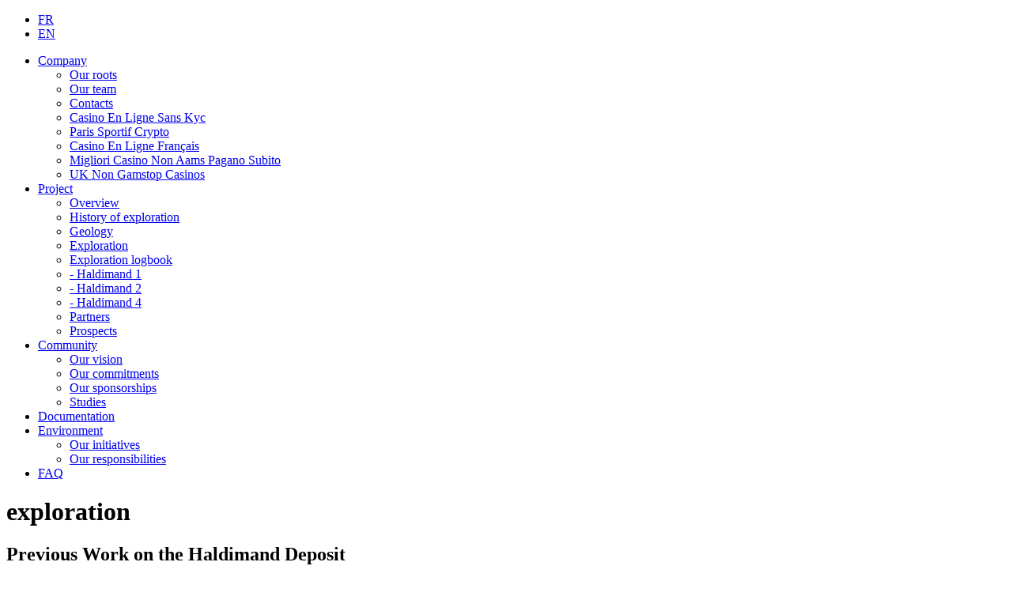

--- FILE ---
content_type: text/html; charset=UTF-8
request_url: https://www.petroliagaz.com/haldimand_subdomain/en/project/exploration.html
body_size: 9642
content:
<!DOCTYPE HTML PUBLIC "-//W3C//DTD HTML 4.01 Transitional//EN" "http://www.w3.org/TR/html4/loose.dtd">
<html xmlns="http://www.w3.org/1999/xhtml">
    <head>
<meta http-equiv="Content-Type" content="text/html; charset=UTF-8">
        <title>Oil Exploration in Gaspé | Haldimand project by Petrolia</title>
<meta name="description" content="Do you want to learn more about the oil exploration of Haldimand in Gaspé? Visit us today to get more information. ">
<meta http-equiv="Content-Language" content="en_CA"><link href="https://haldimand.petroliagaz.com/mutationplugin/jquery/css/jquery-tipTip/tipTip.css" media="screen" rel="stylesheet" type="text/css">
<link href="https://haldimand.petroliagaz.com/imports/css/colorbox.css" media="screen" rel="stylesheet" type="text/css">
<link href="../../../haldimand_subdomain/favicon.ico" rel="shortcut icon" type="image/x-icon">
<link href="../../../haldimand_subdomain/favicon.ico" rel="icon" type="image/x-icon">
<link href="https://haldimand.petroliagaz.com/imports/css/tiptip.css" media="screen" rel="stylesheet" type="text/css">
<link href="https://haldimand.petroliagaz.com/imports/css/screen.css" media="screen" rel="stylesheet" type="text/css">
<!--[if IE 8]> <link href="/imports/css/screen-ie.css" media="screen" rel="stylesheet" type="text/css" ><![endif]-->
<link href="https://haldimand.petroliagaz.com/imports/css/haldimand/screen.css" media="screen" rel="stylesheet" type="text/css"><script type="text/javascript" src="../../../ajax/libs/jquery/1-7-1/jquery.min.js"></script><script type="text/javascript" src="https://haldimand.petroliagaz.com/mutationplugin/jquery/js/jquery.colorbox-1.3.19.min.js"></script><script type="text/javascript" src="https://haldimand.petroliagaz.com/mutationplugin/jquery/js/jquery.tipTip-1.3.min.js"></script><script type="text/javascript">
    //<!--
jQuery(document).ready(function() { 
        jQuery('.colonne-gauche h2').each(function(index) {
            if($(this).contents().length > 1){
                    $(this).contents().last().wrap('<span>');
            }
        })
        jQuery('.colonne-droite h2').each(function(index) {
            if($(this).contents().length > 1){
                    $(this).contents().last().wrap('<span>');
            }
        })
        Cufon.replace('h2 span');
        var title = jQuery(jQuery('h1')[1]).html();
        jQuery(jQuery('h1')[1]).remove();
        if( title != '' ){
            jQuery('h1').first().html(title);
        }
        jQuery('.separateur').last().hide();
        jQuery('div[ref="1517f765304779"]').find('img:not(.images-noborder)').wrap('<div class="images">');
        jQuery('div[ref="1517f765304779"]').find('div.images').append('<div class="images-shadow">');
        jQuery('.photo').colorbox({width:'80%', height:'80%',close:'x'});
        jQuery('.youtube').colorbox({iframe:true, innerWidth:640, innerHeight:390,close:'x'});
        jQuery('#mere, #couverture, #reservoir').tipTip({
		defaultPosition: 'top',
                delay: 0,
		edgeOffset:0
	});
     });    //-->
</script><script type="text/javascript">
    //<!--
jQuery(document).ready(function() { 
        jQuery('.colonne-gauche h2').each(function(index) {
            if($(this).contents().length > 1){
                    $(this).contents().last().wrap('<span>');
            }
        })
        jQuery('.colonne-droite h2').each(function(index) {
            if($(this).contents().length > 1){
                    $(this).contents().last().wrap('<span>');
            }
        })
        Cufon.replace('h2 span');
        var title = jQuery(jQuery('h1')[1]).html();
        jQuery(jQuery('h1')[1]).remove();
        if( title != '' ){
            jQuery('h1').first().html(title);
        }
        jQuery('.separateur').last().hide();
        jQuery('div[ref="1517f7653050c6"]').find('img:not(.images-noborder)').wrap('<div class="images">');
        jQuery('div[ref="1517f7653050c6"]').find('div.images').append('<div class="images-shadow">');
        jQuery('.photo').colorbox({width:'80%', height:'80%',close:'x'});
        jQuery('.youtube').colorbox({iframe:true, innerWidth:640, innerHeight:390,close:'x'});
        jQuery('#mere, #couverture, #reservoir').tipTip({
		defaultPosition: 'top',
                delay: 0,
		edgeOffset:0
	});
     });    //-->
</script><script type="text/javascript">
    //<!--
jQuery(document).ready(function() { 
        jQuery('.colonne-gauche h2').each(function(index) {
            if($(this).contents().length > 1){
                    $(this).contents().last().wrap('<span>');
            }
        })
        jQuery('.colonne-droite h2').each(function(index) {
            if($(this).contents().length > 1){
                    $(this).contents().last().wrap('<span>');
            }
        })
        Cufon.replace('h2 span');
        var title = jQuery(jQuery('h1')[1]).html();
        jQuery(jQuery('h1')[1]).remove();
        if( title != '' ){
            jQuery('h1').first().html(title);
        }
        jQuery('.separateur').last().hide();
        jQuery('div[ref="1517f765305884"]').find('img:not(.images-noborder)').wrap('<div class="images">');
        jQuery('div[ref="1517f765305884"]').find('div.images').append('<div class="images-shadow">');
        jQuery('.photo').colorbox({width:'80%', height:'80%',close:'x'});
        jQuery('.youtube').colorbox({iframe:true, innerWidth:640, innerHeight:390,close:'x'});
        jQuery('#mere, #couverture, #reservoir').tipTip({
		defaultPosition: 'top',
                delay: 0,
		edgeOffset:0
	});
     });    //-->
</script><script type="text/javascript">
    //<!--
jQuery(document).ready(function() { 
        jQuery('.colonne-gauche h2').each(function(index) {
            if($(this).contents().length > 1){
                    $(this).contents().last().wrap('<span>');
            }
        })
        jQuery('.colonne-droite h2').each(function(index) {
            if($(this).contents().length > 1){
                    $(this).contents().last().wrap('<span>');
            }
        })
        Cufon.replace('h2 span');
        var title = jQuery(jQuery('h1')[1]).html();
        jQuery(jQuery('h1')[1]).remove();
        if( title != '' ){
            jQuery('h1').first().html(title);
        }
        jQuery('.separateur').last().hide();
        jQuery('div[ref="1517f765305cf1"]').find('img:not(.images-noborder)').wrap('<div class="images">');
        jQuery('div[ref="1517f765305cf1"]').find('div.images').append('<div class="images-shadow">');
        jQuery('.photo').colorbox({width:'80%', height:'80%',close:'x'});
        jQuery('.youtube').colorbox({iframe:true, innerWidth:640, innerHeight:390,close:'x'});
        jQuery('#mere, #couverture, #reservoir').tipTip({
		defaultPosition: 'top',
                delay: 0,
		edgeOffset:0
	});
     });    //-->
</script><script type="text/javascript">
    //<!--
jQuery(document).ready(function() { 
        jQuery('.colonne-gauche h2').each(function(index) {
            if($(this).contents().length > 1){
                    $(this).contents().last().wrap('<span>');
            }
        })
        jQuery('.colonne-droite h2').each(function(index) {
            if($(this).contents().length > 1){
                    $(this).contents().last().wrap('<span>');
            }
        })
        Cufon.replace('h2 span');
        var title = jQuery(jQuery('h1')[1]).html();
        jQuery(jQuery('h1')[1]).remove();
        if( title != '' ){
            jQuery('h1').first().html(title);
        }
        jQuery('.separateur').last().hide();
        jQuery('div[ref="1517f7653060b5"]').find('img:not(.images-noborder)').wrap('<div class="images">');
        jQuery('div[ref="1517f7653060b5"]').find('div.images').append('<div class="images-shadow">');
        jQuery('.photo').colorbox({width:'80%', height:'80%',close:'x'});
        jQuery('.youtube').colorbox({iframe:true, innerWidth:640, innerHeight:390,close:'x'});
        jQuery('#mere, #couverture, #reservoir').tipTip({
		defaultPosition: 'top',
                delay: 0,
		edgeOffset:0
	});
     });    //-->
</script><script type="text/javascript">
    //<!--
jQuery(document).ready(function() { 
        jQuery('.colonne-gauche h2').each(function(index) {
            if($(this).contents().length > 1){
                    $(this).contents().last().wrap('<span>');
            }
        })
        jQuery('.colonne-droite h2').each(function(index) {
            if($(this).contents().length > 1){
                    $(this).contents().last().wrap('<span>');
            }
        })
        Cufon.replace('h2 span');
        var title = jQuery(jQuery('h1')[1]).html();
        jQuery(jQuery('h1')[1]).remove();
        if( title != '' ){
            jQuery('h1').first().html(title);
        }
        jQuery('.separateur').last().hide();
        jQuery('div[ref="1517f76530643c"]').find('img:not(.images-noborder)').wrap('<div class="images">');
        jQuery('div[ref="1517f76530643c"]').find('div.images').append('<div class="images-shadow">');
        jQuery('.photo').colorbox({width:'80%', height:'80%',close:'x'});
        jQuery('.youtube').colorbox({iframe:true, innerWidth:640, innerHeight:390,close:'x'});
        jQuery('#mere, #couverture, #reservoir').tipTip({
		defaultPosition: 'top',
                delay: 0,
		edgeOffset:0
	});
     });    //-->
</script><script type="text/javascript">
    //<!--
jQuery(document).ready(function() { 
        jQuery('.colonne-gauche h2').each(function(index) {
            if($(this).contents().length > 1){
                    $(this).contents().last().wrap('<span>');
            }
        })
        jQuery('.colonne-droite h2').each(function(index) {
            if($(this).contents().length > 1){
                    $(this).contents().last().wrap('<span>');
            }
        })
        Cufon.replace('h2 span');
        var title = jQuery(jQuery('h1')[1]).html();
        jQuery(jQuery('h1')[1]).remove();
        if( title != '' ){
            jQuery('h1').first().html(title);
        }
        jQuery('.separateur').last().hide();
        jQuery('div[ref="1517f765306814"]').find('img:not(.images-noborder)').wrap('<div class="images">');
        jQuery('div[ref="1517f765306814"]').find('div.images').append('<div class="images-shadow">');
        jQuery('.photo').colorbox({width:'80%', height:'80%',close:'x'});
        jQuery('.youtube').colorbox({iframe:true, innerWidth:640, innerHeight:390,close:'x'});
        jQuery('#mere, #couverture, #reservoir').tipTip({
		defaultPosition: 'top',
                delay: 0,
		edgeOffset:0
	});
     });    //-->
</script><script type="text/javascript">
    //<!--
jQuery(document).ready(function() { 
        jQuery('body div:first').attr('id','bandeau-projet');
     });    //-->
</script><script type="text/javascript">
    //<!--//-->
</script><script type="text/javascript" src="https://haldimand.petroliagaz.com/mutationplugin/cufon/js/cufon.js"></script><script type="text/javascript" src="https://haldimand.petroliagaz.com/imports/cufon/Clarendon_LT_Std_400.font.js"></script><script type="text/javascript">
    //<!--
jQuery(document).ready(function() { Cufon.replace('h2 span'); });    //-->
</script><script type="text/javascript" src="https://haldimand.petroliagaz.com/imports/jscripts/scripts.js"></script>    <script>var clicky_site_ids = clicky_site_ids || []; clicky_site_ids.push(101317212);</script><script async src="//static.getclicky.com/js"></script></head>
    <body>
        <div id="bandeau-entreprise">
            <div id="wrapper">
                <!-- langue -->
                <div id="langue">
                    <ul>
                        <li><a href="../../../haldimand_subdomain/fr.html">FR</a></li>
                        <li><a href="../../../haldimand_subdomain/en.html">EN</a></li>
                    </ul>
                </div>
                <!-- header -->
                <div id="header">
                    <a href="../../../haldimand_subdomain/en.html"></a>
                    <div class="clear"></div>
                    <!-- menu -->
                    <div id="menu">
<ul class="navigation">
    <li>
        <a id="mymenu-m85" class="menu-level-0 menu-id-m85 first" href="../../../haldimand_subdomain/en/company/our_roots.html">Company</a>
        <ul>
            <li>
                <a id="mymenu-m91" class="menu-level-1 menu-id-m91 first" href="../../../haldimand_subdomain/en/company/our_roots.html">Our roots</a>
            </li>
            <li>
                <a id="mymenu-m92" class="menu-level-1 menu-id-m92" href="../../../haldimand_subdomain/en/company/our-team.html">Our team</a>
            </li>
            <li>
                <a id="mymenu-m93" class="menu-level-1 menu-id-m93 last" href="../../../haldimand_subdomain/en/company/contacts.html">Contacts</a>
            </li><li><a href="https://www.andesi.org/">Casino En Ligne Sans Kyc</a></li><li><a href="https://www.worldmedia.fr/">Paris Sportif Crypto</a></li><li><a href="https://www.isorg.fr/">Casino En Ligne Français</a></li><li><a href="https://www.progettomarzotto.org/">Migliori Casino Non Aams Pagano Subito</a></li><li><a href="https://www.powwownow.co.uk/">UK Non Gamstop Casinos</a></li>
        </ul>
    </li>
    <li class="active">
        <a id="mymenu-m86" class="menu-level-0 menu-id-m86" href="../../../haldimand_subdomain/en/project/overview.html">Project</a>
        <ul>
            <li>
                <a id="mymenu-m118" class="menu-level-1 menu-id-m118 first" href="../../../haldimand_subdomain/en/project/overview.html">Overview</a>
            </li>
            <li>
                <a id="mymenu-m95" class="menu-level-1 menu-id-m95" href="../../../haldimand_subdomain/en/project/history-of-exploration.html">History of exploration</a>
            </li>
            <li>
                <a id="mymenu-m96" class="menu-level-1 menu-id-m96" href="../../../haldimand_subdomain/en/project/geology.html">Geology</a>
            </li>
            <li class="active">
                <a id="mymenu-m97" class="menu-level-1 menu-id-m97 active" href="../../../haldimand_subdomain/en/project/exploration.html">Exploration</a>
            </li>
            <li>
                <a id="mymenu-m137" class="menu-level-1 menu-id-m137" href="../../../haldimand_subdomain/en/exploration-logbook.html">Exploration logbook</a>
            </li>
            <li>
                <a id="mymenu-m138" class="menu-level-1 menu-id-m138" href="../../../haldimand_subdomain/en/haldimand-1.html">- Haldimand 1</a>
            </li>
            <li>
                <a id="mymenu-m139" class="menu-level-1 menu-id-m139" href="../../../haldimand_subdomain/en/haldimand-2.html">- Haldimand 2</a>
            </li>
            <li>
                <a id="mymenu-m140" class="menu-level-1 menu-id-m140" href="../../../haldimand_subdomain/en/haldimand-4.html">- Haldimand 4</a>
            </li>
            <li>
                <a id="mymenu-m99" class="menu-level-1 menu-id-m99" href="../../../haldimand_subdomain/en/project/partners.html">Partners</a>
            </li>
            <li>
                <a id="mymenu-m100" class="menu-level-1 menu-id-m100 last" href="../../../haldimand_subdomain/en/project/prospects.html">Prospects</a>
            </li>
        </ul>
    </li>
    <li>
        <a id="mymenu-m87" class="menu-level-0 menu-id-m87" href="../../../haldimand_subdomain/en/project/community/our-vision.html">Community</a>
        <ul>
            <li>
                <a id="mymenu-m101" class="menu-level-1 menu-id-m101 first" href="../../../haldimand_subdomain/en/project/community/our-vision.html">Our vision</a>
            </li>
            <li>
                <a id="mymenu-m102" class="menu-level-1 menu-id-m102" href="../../../haldimand_subdomain/en/project/community/our-commitments.html">Our commitments</a>
            </li>
            <li>
                <a id="mymenu-m103" class="menu-level-1 menu-id-m103" href="../../../haldimand_subdomain/en/project/community/our-sponsorships.html">Our sponsorships</a>
            </li>
            <li>
                <a id="mymenu-m104" class="menu-level-1 menu-id-m104 last" href="../../../haldimand_subdomain/en/project/community/studies.html">Studies</a>
            </li>
        </ul>
    </li>
    <li>
        <a id="mymenu-m141" class="menu-level-0 menu-id-m141" href="../../../haldimand_subdomain/en/documentation.html">Documentation</a>
    </li>
    <li>
        <a id="mymenu-m89" class="menu-level-0 menu-id-m89" href="../../../haldimand_subdomain/en/faq/environment/our-initiatives.html">Environment</a>
        <ul>
            <li>
                <a id="mymenu-m108" class="menu-level-1 menu-id-m108 first" href="../../../haldimand_subdomain/en/faq/environment/our-initiatives.html">Our initiatives</a>
            </li>
            <li>
                <a id="mymenu-m109" class="menu-level-1 menu-id-m109 last" href="../../../haldimand_subdomain/en/faq/environment/our-responsibilities.html">Our responsibilities</a>
            </li>
        </ul>
    </li>
    <li>
        <a id="mymenu-m117" class="menu-level-0 menu-id-m117 last" href="../../../haldimand_subdomain/en/faq.html">FAQ</a>
    </li>
</ul>                    </div>
                </div>
                <!-- contenu -->
                <div class="contenu">
                    <!-- Contenu -->
<h1></h1>
<div ref="1517f765304779" class="colonne-gauche">
    <h1>exploration</h1><h2>Previous Work on the Haldimand Deposit</h2><p>The Haldimand Deposit was discovered in 2005 when the Haldimand 1 test well yielded superior quality, “light” oil. The industry rates the “lightness” (quality) of oil using the API gravity standard, with four recognized categories: light (&gt; 31.1° API), medium (31.1° API to 22.3° API), heavy (22.3° API to 10° API) and extra heavy (below 10° API).</p><p>The oil recovered from Haldimand 1 was rated at 53° API. By way of comparison, the average product from Alberta’s oil sands is rated at 8° API. The “lightness” of the oil in the Haldimand deposit means that very little refining will be necessary.</p><p>Test drilling at Haldimand 1 ushered in a period of intensive work in the field and in the lab for Pétrolia and Québénergie’s technical teams, including a 3D seismic survey, geochemical and magnetotelluric surveys, drilling of the Haldimand 2 test well, and production tests on Haldimand 1.</p><p>Gaspé residents have seen our work progress over the last seven years. Another milestone was the Sproule Associates independent assessment of oil initially in place (OIIP). Sproule found a total of close to 70 million barrels and estimated total recoverable barrels at just under 8 million. These numbers were arrived at through analysis of geophysical work and exploratory drilling and reservoir modeling.</p>    
</div>
<div ref="1517f765304779" class="colonne-droite">
    <p>In light of the results of all this preliminary work, Pétrolia and Québénergie believe the deposit can be produced conventionally by means of horizontal drilling. Haldimand 4 will tell us whether our hypothesis is correct.</p><p>Haldimand 4 is a critical step: the culmination of years of research, work, and studies. It will also mark the transition to true production.</p><p>Drilling on Haldimand 4 is scheduled to begin in January 2013, once drilling on Bourque 1 and 2 is completed. Though the well is located in a wooded area outside Gaspé’s current and projected city limits, but is nevertheless not far from an inhabited area (350 m). Pétrolia and Québénergie plan to consult with municipal authorities and local residents to make sure the new project is harmoniously integrated into the community.</p>    </div>
<div class="clear"></div>
<div class="separateur"></div>
<h1></h1>
<div ref="1517f7653050c6" class="colonne-gauche">
    <h2>Equipment and Infrastructure</h2><p>The location of Haldimand 4 was chosen based on data gathered by Pétrolia and our partner Québénergie over the last few years. We chose the site’s location, the near-horizontal path of one section of the well, and its direction with a view to maximizing the odds of success. This round of drilling will corroborate our theory that the Haldimand deposit can be produced with conventional techniques.</p><p>Like other wells Pétrolia has drilled on the Haldimand peninsula, Haldimand 4 will be located on private land. We have signed an agreement with the landowner covering the portion of the property where the well will be sited and use of the access road. The owner of the access road leading to Haldimand 4 has also signed a multi-clause agreement.</p><p>The site is approximately 90 by 120 meters. It will be cleared of trees, leveled, and compacted to hold the drilling equipment (drills, trailers, etc.) The equipment will arrive from Bourque 2 on a convoy of forty trucks over a three-day period, at a rate of around 15 truckloads per day. It will take about a week to move, assemble, and install the equipment before the real work of drilling can begin.</p><p>The map shows the Haldimand 4 site and the path the well will take. Also visible on the map are two wells we drilled previously, Haldimand 1 and 2.</p>    <br>
        <div class="complements"><span class="t-complements">See also</span>
                        <div class="documents-complements"><span class="t-documents-complements">Photos </span>
                    <ul>
                                                    <li><a href="#">Environmental standards</a></li>
                                                    <li><a href="#">Land preparation</a></li>
                                            </ul>
                    <div class="clear"></div>
                </div>
                                        <div class="documents-complements"><span class="t-documents-complements">PDF </span>
                    <ul>
                                                    <li><a href="http://haldimand.petroliagaz.com/imports/medias/image/complement-infrastructure/Logistique-dun-forage.pdf" target="_blank">Drilling logistics<br>(French only)</a></li>
                                                    <li><a href="http://haldimand.petroliagaz.com/imports/medias/image/complement-infrastructure/haldimand-urbanisme-h2-h4-en.pdf" target="_blank">Urban development plan of Gaspé.</a></li>
                                            </ul>
                    <div class="clear"></div>
                </div>
                <div class="documents-complements"><span class="t-documents-complements">Videos </span>
                    <ul>
                                                    <li><a class="youtube" href="https://www.youtube.com/embed/2gIAbZWbmHU?rel=0&amp;wmode=transparent">Development plan (Episode 5, part 3 of 3)<br>(French only)</a></li>
                                                    <li><a class="youtube" href="https://www.youtube.com/embed/LBpi3lNq-SQ?rel=0&amp;wmode=transparent">Infrastructure (Episode 7, part 2 of 3)<br>(French only)</a></li>
                                            </ul>
                    <div class="clear"></div>
                </div>
                    </div>
</div>
<div ref="1517f7653050c6" class="colonne-droite">
    <p></p>    </div>
<div class="clear"></div>
<div class="separateur"></div>
<h1></h1>
<div ref="1517f765305884" class="colonne-gauche">
    <p></p>    
</div>
<div ref="1517f765305884" class="colonne-droite">
    <h2>Drilling</h2><p>The well will be drilled using Rig #501 owned by Calgary’s Precision Drilling Corporation. The rig, which can drill to a depth of 3,800 meters, is currently in operation at the Bourqe site, where several Quebec drillers are working.</p><p>Land-based drilling rigs are machines that can be completely dismantled, since they need to be moved frequently. A rig is easily identifiable because of its derrick. It is primarily a lifting device, as it has to support the entire weight of the drill rods that are screwed together. The drilling rig causes the drill rods to rotate, which is what makes it possible for the drill bit to bore into the rock.<br><br> The process involves successive drilling and casing of holes of increasingly smaller diameters at increasing depths. Each section must be cased and cemented before boring the next section begins.</p><p>The casing is made up of steel pipes around 1 inch thick that meet strict quality standards. The pipes are cemented into place along their entire length, thus ensuring the well is leak proof to protect liquids outside the circuit. Casing and cementing also prevent the liquid from different formations from mixing and rising to the surface.</p><p>Cementing and casing are a crucial step in the drilling process that demands great care. A specialized firm is brought in to inject liquid cement (free of the aggregates found in concrete) into the well until it returns to the surface via the annulus between the steel casing and the rock surface. Once everything has dried, a specialized instrument is sent down the borehole to verify that the cement has been correctly poured and is adhering properly to the casing wall.</p><p>Drilling an oil well generally involves three steps:</p><ol><li>The first step is usually performed by a small service rig that bores down to a depth of 10 m. A 50 cm diameter steel pipe is placed in the borehole, then cemented: this is known as the “conductor casing.”</li><li>The rig is then set up and drilling started until about 10% of the total planned depth is reached. A second steel pipe is inserted in the well and cemented into place. Known as the “surface casing,” it protects groundwater and also holds the blowout preventer (BOP) safety valve. The surface casing depth is regulated and varies based on the total well depth.</li><li>As drilling proceeds, several other intermediate casings may be needed before the well reaches its intended depth. Rock samples are taken every five meters and analyzed with a microscope to determine which geological stratum has been reached.</li></ol><p>For Haldimand 4, once we reach 600 m of depth, the drill path will be gradually deviated until it is nearly horizontal. This near-horizontal section will be around 2 km in length. The total well depth will be over 1 km. Horizontal drilling will be used in this case to cut across the natural fractures in the reservoir in order to collect oil pooled there.</p><p>Once the well is finished, a reading of the petrophysical properties of the rocks encountered on the drill path will be taken and recorded in a log, as per Ministère des Ressources naturelles (MRN) requirements. This involves lowering specialized tools down the well to determine the type of rock strata (limestone, sandstone, etc.) and their porosity and fluid content (gas, oil, salt water). These tests are also used to identify potential zones of hydrocarbon production, which are then assessed using drill-stem tests. These brief tests are used to determine the presence of hydrocarbons and measure the initial pressure of the wells. Pétrolia will also collect fluid samples from specific areas of the well. Once this step has been completed we will decide whether to prepare the well for production.</p>    <br>
        <div class="complements"><span class="t-complements">See also</span>
                                        <div class="documents-complements"><span class="t-documents-complements">PDF </span>
                    <ul>
                                                    <li><a href="http://haldimand.petroliagaz.com/imports/medias/pdf/2013-02-25-r-tadif-rapport-toxicologie.pdf" target="_blank">Toxicology study (Haldimand 4) (French only)</a></li>
                                                    <li><a href="http://haldimand.petroliagaz.com/imports/medias/image/complement-forage/la-boue-de-forage.pdf" target="_blank">Drilling mud <br>(French only)</a></li>
                                                    <li><a href="http://haldimand.petroliagaz.com/imports/medias/image/complement-forage/equipement-de-forage.pdf" target="_blank">Drilling equipment<br>(French only)</a></li>
                                                    <li><a href="http://haldimand.petroliagaz.com/imports/medias/image/complement-forage/La-construction-du-puits.pdf" target="_blank">Well construction<br>(French only)</a></li>
                                                    <li><a href="http://haldimand.petroliagaz.com/imports/medias/image/complement-forage/evaluation-et-parachevement-du-puits.pdf" target="_blank">Well evaluation and completion <br>(French only)</a></li>
                                                    <li><a href="http://haldimand.petroliagaz.com/imports/medias/image/complement-forage/haldimand-transportation-of-the-rig.pdf" target="_blank">Transportation of the rig</a></li>
                                                    <li><a href="http://haldimand.petroliagaz.com/imports/medias/image/complement-forage/haldimand-drilling.pdf" target="_blank">Drilling</a></li>
                                                    <li><a href="http://haldimand.petroliagaz.com/imports/medias/projection-haldimand-4-an.pdf" target="_blank">Haldimand 4 projection</a></li>
                                            </ul>
                    <div class="clear"></div>
                </div>
                                        <div class="documents-complements"><span class="t-documents-complements">Videos </span>
                    <ul>
                                                    <li><a class="youtube" href="https://www.youtube.com/embed/X5swus83jPA?rel=0&amp;wmode=transparent">Well drilling (Episode 4, part 1 of 4)<br>(French only)</a></li>
                                                    <li><a class="youtube" href="https://www.youtube.com/embed/-naELvfeCMk?rel=0&amp;wmode=transparent">Casing (Episode 4, part 2 of 4)<br>(French only)</a></li>
                                                    <li><a class="youtube" href="https://www.youtube.com/embed/BRLYvyHOU38?rel=0&amp;wmode=transparent">Drilling mud (Episode 4, part 3 of 4)<br>(French only)</a></li>
                                                    <li><a class="youtube" href="https://www.youtube.com/embed/6X8bsz0hK3Q?rel=0&amp;wmode=transparent">Core logging (Episode 4, part 4 of 4)<br>(French only)</a></li>
                                            </ul>
                    <div class="clear"></div>
                </div>
                    </div>
    </div>
<div class="clear"></div>
<div class="separateur"></div>
<h1></h1>
<div ref="1517f765305cf1" class="colonne-gauche">
    <h2>Risks</h2><p>Pétrolia will endeavour to minimize both social and environmental impacts throughout the work. There is, of course, no such thing as zero risk—but by observing sound exploration practices and following government legislation we can keep risk and impacts to a minimum. For instance, drilling near wetlands or streams is prohibited. Moreover, our policy is to always adopt overall industry best practices to make sure we meet the highest prevention criteria.</p><p><strong>Main Nuisances</strong><br> Though it is located outside the city limits, the Haldimand deposit is still relatively close to an inhabited area. A drilling operation like Haldimand 4 can cause inconvenience to residents who live near the worksite.</p><ul><li>Increased traffic, mainly trucks (arrival and departure of equipment, supplies, and services throughout the work</li><li>Noise from trucks and the rig</li><li>Dust raised by traffic on unpaved road</li><li>Light from round-the-clock operation</li></ul>    <br>
        <div class="complements"><span class="t-complements">See also</span>
                                        <div class="documents-complements"><span class="t-documents-complements">PDF </span>
                    <ul>
                                                    <li><a href="http://haldimand.petroliagaz.com/imports/medias/haldimand/2013-02-12-hald-bruit-proximite-chantier-forage-fr.pdf" target="_blank">Noise on a drilling site (French only)</a></li>
                                            </ul>
                    <div class="clear"></div>
                </div>
                                </div>
</div>
<div ref="1517f765305cf1" class="colonne-droite">
    <p>In the case of Haldimand 4, the impact will be lessened because work is being done in winter. Though it is in an inhabited area, the drilling site is 350 m from the nearest home—far enough to reduce or even eliminate nuisances. In addition, work will last only six to eight weeks. Indeed, we decided to drill Haldimand 4 after Bourque 1 and 2, and in the low tourist season, to minimize potentially impacts. Winter also mitigates other nuisances like noise and dust.</p><p>The site will be accessed via a private road as per an agreement made with the landowner. We have met with all neighbors and shared all the information they may need.</p>    </div>
<div class="clear"></div>
<div class="separateur"></div>
<h1></h1>
<div ref="1517f7653060b5" class="colonne-gauche">
    <h2>Environmental Risks</h2><p>By complying with laws and regulation and applying the best industry practices, we can keep environmental risks to a minimum.</p><p>We have implemented a number of environmental protection measures. Surface casing and cementing enable us to prevent groundwater contamination. A blowout preventer (BOP) is another key protection measure.</p><p>All drilling muds and wastes, whether or not they have been in contact with hydrocarbons, will be analyzed by an accredited independent lab, then taken to an authorized treatment or burial site. Only laboratories, treatment centers, and burial sites accredited by Ministère du Développement durable, de l'Environnement, de la Faune et des Parcs (MDDEFP) will be used.</p><p><strong>What’s ahead?</strong></p><p>If Pétrolia and Québénergie are satisfied that drilling was successful, we will focus our efforts on producing the deposit. However, there are many steps to be completed first, including a public consultation and a development plan. These steps are an essential part of making sure oil production becomes a harmonious part of the community. The Haldimand 4 project is a milestone in the exploration process.</p>    
</div>
<div ref="1517f7653060b5" class="colonne-droite">
    <p></p>    </div>
<div class="clear"></div>
<div class="separateur"></div>
<h1></h1>
<div ref="1517f76530643c" class="colonne-gauche">
    <h2>The Legislative Framework</h2><p>The Quebec government regulates oil exploration and development activities through legislation, mainly the <em>Mining Act</em>, the <em>Regulation respecting petroleum, natural gas and underground reservoirs</em>,and the <em>Environment Quality Act.</em></p><p><em>The Mining Act </em>and the<em> Regulation respecting petroleum, natural gas and underground reservoirs</em></p><p>The <em>Mining Act</em> gives exploration license holders exclusive rights to explore for oil and natural gas in the area covered by their permit.</p><p>Once the license has been granted, the holder is required to carry out exploration. MRN wants to ensure that projects in Quebec contribute to advancing the collective knowledge of the land and its wealth. Licensees are thus required to submit reports to the Ministry. Any geophysical surveying, well drilling, well conversion, well completion, or well closure work must also be covered by a specific license before work can begin. Pétrolia must apply for the license from MRN. These legal requirements ensure that safety criteria and industry standards are met and that results are submitted to MRN.</p>    <br>
        <div class="complements"><span class="t-complements">See also</span>
                        <div class="documents-complements"><span class="t-documents-complements">Photos </span>
                    <ul>
                                                    <li><a href="#">Environmental standards</a></li>
                                            </ul>
                    <div class="clear"></div>
                </div>
                                        <div class="documents-complements"><span class="t-documents-complements">PDF </span>
                    <ul>
                                                    <li><a href="http://haldimand.petroliagaz.com/imports/medias/image/complement-encadrement/ChroniqueNO18.pdf" target="_blank">Legislative and regulatory framework <br> (French only)</a></li>
                                                    <li><a href="http://haldimand.petroliagaz.com/imports/medias/image/complement-encadrement/ChroniqueNO21.pdf" target="_blank">Aspects of the legislative framework<br> (French only)</a></li>
                                            </ul>
                    <div class="clear"></div>
                </div>
                                </div>
</div>
<div ref="1517f76530643c" class="colonne-droite">
    <p>To obtain a license, a certified engineer must sign off on the drilling plan, which is then submitted to MRN for approval. If changes must be made in response to conditions encountered during drilling, a revised plan incorporating these amendments and signed by an engineer must be resubmitted to MRN, which also receives daily drilling reports and can, at will and without notice, inspect the worksite during operations.</p><p><strong><em>Environmental Quality Act</em></strong><br> Drilling is also subject to a series of regulations stemming from the <em>Environmental Quality Act</em>, which governs drilling location, waste disposal and the use of certain products (e.g., diesel to power the rig and other worksite equipment). The drilling crew camp must also comply with the provisions of the act in such matters as septic fields.</p>    </div>
<div class="clear"></div>
<div class="separateur"></div>
<h1></h1>
<div ref="1517f765306814" class="colonne-gauche">
    <h2>Prevention</h2><p>Occupational health and safety standards for oil rig sites are the same as those that govern the construction industry. Pétrolia must also comply with a several other standards (WHMIS, RSST, etc.).</p><p>Pétrolia and all of its subcontractors comply with all Quebec laws and industry standards. As a further preventive measure, the drilling company hired by Pétrolia has its own complementary, industry-specific health and safety plan. All companies and people who enter the site must comply with this plan. For example:</p><ul><li>Toolbox (safety) meetings are held at every shift change and at the start of each new drilling phase</li><li>Vehicles are checked at the site entrance to monitor loads and ensure safety of the premises and crew.</li></ul><p>To further ensure safety, the equipment used must meet stringent standards and be subject to frequent inspections. For example, the blowout preventer (BOP) must be able to handle the pressure liable to be encountered at the depths the well will reach, as certified by an engineer and approved by government authorities. Once installed, the BOP must also be tested regularly to make sure it is working properly.</p>    <br>
        <div class="complements"><span class="t-complements">See also</span>
                <div class="documents-complements"><span class="t-documents-complements">Videos </span>
                    <ul>
                                                    <li><a class="youtube" href="https://www.youtube.com/embed/liuazt5z6cU?rel=0&amp;wmode=transparent">Pilot project or test region (Episode 6, part 3 of 4)<br>(French only)</a></li>
                                                    <li><a class="youtube" href="https://www.youtube.com/embed/zHlW9dYNE30?rel=0&amp;wmode=transparent">Creating a new model (Episode 6, part 4 of 4)<br>(French only)</a></li>
                                            </ul>
                    <div class="clear"></div>
                </div>
                    </div>
</div>
<div ref="1517f765306814" class="colonne-droite">
    <p></p>    </div>
<div class="clear"></div>
<div class="separateur"></div>
                </div>
                <div class="clear"></div>
            </div>
            <!-- Contenu Bas -->
                        <!-- footer -->
            <div style="text-align:center"><h2>Must-read blogs</h2><ul style="list-style:none;padding-left:0"><li><a href="https://www.datchamandala.net/">Casino Live En Ligne 2025</a></li><li><a href="https://www.engie-ineo.fr/">Casino En Ligne France</a></li><li><a href="https://www.lutin-userlab.fr/">Casino En Ligne France</a></li><li><a href="https://www.afep-asso.fr/">Casino En Ligne</a></li><li><a href="https://www.coupdepouceeconomiedenergie.fr/">Casino En Ligne France</a></li><li><a href="https://2022nda.fr/">Casino En Ligne France</a></li><li><a href="https://www.clown-bar-paris.fr/">Casino En Ligne France</a></li><li><a href="https://www.lekiosqueauxcanards.com/">Meilleur Casino En Ligne Francais</a></li><li><a href="https://www.photo-arago.fr/">Meilleur Site De Casino En Ligne</a></li><li><a href="https://www.editions-sorbonne.fr/">Nouveau Jeu Casino En Ligne</a></li><li><a href="https://www.financeresponsable.org/">Nouveau Jeu Casino En Ligne</a></li><li><a href="https://placedumarche.fr/">Casinos En Ligne</a></li><li><a href="https://uic.fr/">Casino En Ligne France</a></li><li><a href="https://transition-one.fr/">Meilleur Casino En Ligne France</a></li><li><a href="https://actualite-de-la-formation.fr/">Meilleur Casino En Ligne France</a></li><li><a href="https://www.open-diplomacy.eu/">Meilleur Casino En Ligne Francais</a></li><li><a href="https://vpah-auvergne-rhone-alpes.fr/">Casino En Ligne Fiable</a></li><li><a href="https://www.essi.fr/">Meilleur Casino En Ligne</a></li><li><a href="https://www.asyncron.fr/">Sweet Bonanza Contest Avis</a></li><li><a href="https://www.festival-transfo.fr/">Nouveau Casino En Ligne Fiable</a></li><li><a href="https://lemouvementradical.fr/">Casino En Ligne</a></li><li><a href="https://www.medicamentfrance.net/">Casino En Ligne France Légal</a></li><li><a href="https://eutmmali.eu/">Casino En Ligne 2026</a></li><li><a href="https://edp-dentaire.fr/">Casino En Ligne 2026</a></li><li><a href="https://www.train-artouste.com/">Bonus Gratuit Sans Dépôt</a></li><li><a href="https://www.bienvieillir-sudpaca-corse.fr/">Casino Cresus</a></li><li><a href="https://associations-info.fr/">Casino Sans Dépôt Avec Bonus Gratuit</a></li><li><a href="https://www.ifac-addictions.fr/">Casino En Ligne Fiable</a></li><li><a href="https://www.pontdarc-ardeche.fr/">Meilleur Casino En Ligne France 2026</a></li><li><a href="https://www.yogoko.com/">Meilleur Live Casino</a></li><li><a href="https://www.batiment-numerique.fr/">Nouveau Casino En Ligne</a></li></ul></div><div id="footer">
                <div id="wrapper-footer">
                    <div id="footer-navigation">
                    </div>
                    © Pétrolia 2013 <a href="http://www.propage.com/" target="_blank" class="propage">propage.com</a><br>
                    <br>
                    <br>
                </div>
            </div>
        </div>
    <script defer src="https://static.cloudflareinsights.com/beacon.min.js/vcd15cbe7772f49c399c6a5babf22c1241717689176015" integrity="sha512-ZpsOmlRQV6y907TI0dKBHq9Md29nnaEIPlkf84rnaERnq6zvWvPUqr2ft8M1aS28oN72PdrCzSjY4U6VaAw1EQ==" data-cf-beacon='{"version":"2024.11.0","token":"c3466432b4a041aa8545781c5999edf6","r":1,"server_timing":{"name":{"cfCacheStatus":true,"cfEdge":true,"cfExtPri":true,"cfL4":true,"cfOrigin":true,"cfSpeedBrain":true},"location_startswith":null}}' crossorigin="anonymous"></script>
</body>
</html>
